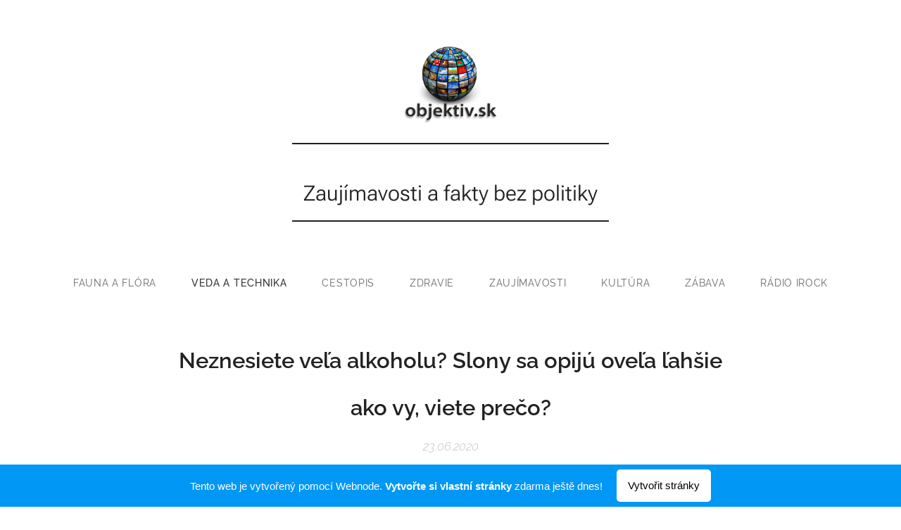

--- FILE ---
content_type: text/html; charset=UTF-8
request_url: https://objektiv47.webnode.cz/l/neznesiete-vela-alkoholu-slony-sa-opiju-ovela-lahsie-ako-vy-viete-preco/
body_size: 20097
content:
<!DOCTYPE html>
<html class="no-js" prefix="og: https://ogp.me/ns#" lang="cs">
<head><link rel="preconnect" href="https://duyn491kcolsw.cloudfront.net" crossorigin><link rel="preconnect" href="https://fonts.gstatic.com" crossorigin><meta charset="utf-8"><link rel="icon" href="https://duyn491kcolsw.cloudfront.net/files/2d/2di/2div3h.svg?ph=d177c9ad83" type="image/svg+xml" sizes="any"><link rel="icon" href="https://duyn491kcolsw.cloudfront.net/files/07/07f/07fzq8.svg?ph=d177c9ad83" type="image/svg+xml" sizes="16x16"><link rel="icon" href="https://duyn491kcolsw.cloudfront.net/files/1j/1j3/1j3767.ico?ph=d177c9ad83"><link rel="apple-touch-icon" href="https://duyn491kcolsw.cloudfront.net/files/1j/1j3/1j3767.ico?ph=d177c9ad83"><link rel="icon" href="https://duyn491kcolsw.cloudfront.net/files/1j/1j3/1j3767.ico?ph=d177c9ad83">
    <meta http-equiv="X-UA-Compatible" content="IE=edge">
    <title>Neznesiete veľa alkoholu? Slony sa opijú oveľa ľahšie ako vy, viete prečo? :: objektiv</title>
    <meta name="viewport" content="width=device-width,initial-scale=1">
    <meta name="msapplication-tap-highlight" content="no">
    
    <link href="https://duyn491kcolsw.cloudfront.net/files/0r/0rk/0rklmm.css?ph=d177c9ad83" media="print" rel="stylesheet">
    <link href="https://duyn491kcolsw.cloudfront.net/files/2e/2e5/2e5qgh.css?ph=d177c9ad83" media="screen and (min-width:100000em)" rel="stylesheet" data-type="cq" disabled>
    <link rel="stylesheet" href="https://duyn491kcolsw.cloudfront.net/files/41/41k/41kc5i.css?ph=d177c9ad83"><link rel="stylesheet" href="https://duyn491kcolsw.cloudfront.net/files/3b/3b2/3b2e8e.css?ph=d177c9ad83" media="screen and (min-width:37.5em)"><link rel="stylesheet" href="https://duyn491kcolsw.cloudfront.net/files/2m/2m4/2m4vjv.css?ph=d177c9ad83" data-wnd_color_scheme_file=""><link rel="stylesheet" href="https://duyn491kcolsw.cloudfront.net/files/23/23c/23cqa3.css?ph=d177c9ad83" data-wnd_color_scheme_desktop_file="" media="screen and (min-width:37.5em)" disabled=""><link rel="stylesheet" href="https://duyn491kcolsw.cloudfront.net/files/1j/1jo/1jorv9.css?ph=d177c9ad83" data-wnd_additive_color_file=""><link rel="stylesheet" href="https://duyn491kcolsw.cloudfront.net/files/1b/1b1/1b1pns.css?ph=d177c9ad83" data-wnd_typography_file=""><link rel="stylesheet" href="https://duyn491kcolsw.cloudfront.net/files/3z/3zn/3zn0c1.css?ph=d177c9ad83" data-wnd_typography_desktop_file="" media="screen and (min-width:37.5em)" disabled=""><script>(()=>{let e=!1;const t=()=>{if(!e&&window.innerWidth>=600){for(let e=0,t=document.querySelectorAll('head > link[href*="css"][media="screen and (min-width:37.5em)"]');e<t.length;e++)t[e].removeAttribute("disabled");e=!0}};t(),window.addEventListener("resize",t),"container"in document.documentElement.style||fetch(document.querySelector('head > link[data-type="cq"]').getAttribute("href")).then((e=>{e.text().then((e=>{const t=document.createElement("style");document.head.appendChild(t),t.appendChild(document.createTextNode(e)),import("https://duyn491kcolsw.cloudfront.net/client/js.polyfill/container-query-polyfill.modern.js").then((()=>{let e=setInterval((function(){document.body&&(document.body.classList.add("cq-polyfill-loaded"),clearInterval(e))}),100)}))}))}))})()</script>
<link rel="preload stylesheet" href="https://duyn491kcolsw.cloudfront.net/files/2m/2m8/2m8msc.css?ph=d177c9ad83" as="style"><meta name="description" content="Možno ste už niekedy počuli slovné spojenie &quot;som opitý ako slon&quot;, a ak nie, možno sa tak v krátkej dobe stane. Zdá sa totiž, že je v tomto porekadle viac pravdy ako by sa mohlo na prvý pohľad zdať. Podľa najnovších štúdií sa niektoré zvieratá dokážu opiť oveľa ľahšie ako človek. Ako je vôbec možné, že by aj iné cicavce mohli mať k sklon k opitosti?..."><meta name="keywords" content=""><meta name="generator" content="Webnode 2"><meta name="apple-mobile-web-app-capable" content="no"><meta name="apple-mobile-web-app-status-bar-style" content="black"><meta name="format-detection" content="telephone=no">



<meta property="og:url" content="https://objektiv47.webnode.cz/l/neznesiete-vela-alkoholu-slony-sa-opiju-ovela-lahsie-ako-vy-viete-preco/"><meta property="og:title" content="Neznesiete veľa alkoholu? Slony sa opijú oveľa ľahšie ako vy, viete prečo? :: objektiv"><meta property="og:type" content="article"><meta property="og:description" content="Možno ste už niekedy počuli slovné spojenie &quot;som opitý ako slon&quot;, a ak nie, možno sa tak v krátkej dobe stane. Zdá sa totiž, že je v tomto porekadle viac pravdy ako by sa mohlo na prvý pohľad zdať. Podľa najnovších štúdií sa niektoré zvieratá dokážu opiť oveľa ľahšie ako človek. Ako je vôbec možné, že by aj iné cicavce mohli mať k sklon k opitosti?..."><meta property="og:site_name" content="objektiv"><meta property="og:image" content="https://d177c9ad83.cbaul-cdnwnd.com/452b36b5c2c500451d1f31c3e93aad8c/200000042-b0d3fb0d42/700/slon.jpg?ph=d177c9ad83"><meta property="og:article:published_time" content="2020-06-23T00:00:00+0200"><meta property="fb:app_id" content="225951590755638"><meta name="robots" content="index,follow"><link rel="canonical" href="https://objektiv47.webnode.cz/l/neznesiete-vela-alkoholu-slony-sa-opiju-ovela-lahsie-ako-vy-viete-preco/"><script>window.checkAndChangeSvgColor=function(c){try{var a=document.getElementById(c);if(a){c=[["border","borderColor"],["outline","outlineColor"],["color","color"]];for(var h,b,d,f=[],e=0,m=c.length;e<m;e++)if(h=window.getComputedStyle(a)[c[e][1]].replace(/\s/g,"").match(/^rgb[a]?\(([0-9]{1,3}),([0-9]{1,3}),([0-9]{1,3})/i)){b="";for(var g=1;3>=g;g++)b+=("0"+parseInt(h[g],10).toString(16)).slice(-2);"0"===b.charAt(0)&&(d=parseInt(b.substr(0,2),16),d=Math.max(16,d),b=d.toString(16)+b.slice(-4));f.push(c[e][0]+"="+b)}if(f.length){var k=a.getAttribute("data-src"),l=k+(0>k.indexOf("?")?"?":"&")+f.join("&");a.src!=l&&(a.src=l,a.outerHTML=a.outerHTML)}}}catch(n){}};</script><script>
		window._gtmDataLayer = window._gtmDataLayer || [];
		(function(w,d,s,l,i){w[l]=w[l]||[];w[l].push({'gtm.start':new Date().getTime(),event:'gtm.js'});
		var f=d.getElementsByTagName(s)[0],j=d.createElement(s),dl=l!='dataLayer'?'&l='+l:'';
		j.async=true;j.src='https://www.googletagmanager.com/gtm.js?id='+i+dl;f.parentNode.insertBefore(j,f);})
		(window,document,'script','_gtmDataLayer','GTM-542MMSL');</script></head>
<body class="l wt-blogpost l-default l-d-none b-btn-fr b-btn-s-m b-btn-dn b-btn-bw-1 img-d-n img-t-u img-h-n line-solid b-e-ds lbox-d c-s-l  wnd-free-bar-fixed  wnd-fe"><noscript>
				<iframe
				 src="https://www.googletagmanager.com/ns.html?id=GTM-542MMSL"
				 height="0"
				 width="0"
				 style="display:none;visibility:hidden"
				 >
				 </iframe>
			</noscript>

<div class="wnd-page l-page cs-gray-3 ac-none t-t-fs-m t-t-fw-l t-t-sp-n t-t-d-n t-s-fs-l t-s-fw-l t-s-sp-n t-s-d-n t-p-fs-l t-p-fw-l t-p-sp-n t-h-fs-l t-h-fw-l t-h-sp-n t-bq-fs-m t-bq-fw-l t-bq-sp-n t-bq-d-l t-btn-fw-l t-nav-fw-l t-pd-fw-l t-nav-tt-u">
    <div class="l-w t cf t-01">
        <div class="l-bg cf">
            <div class="s-bg-l">
                
                
            </div>
        </div>
        <header class="l-h cf">
            <div class="sw cf">
	<div class="sw-c cf"><section data-space="true" class="s s-hn s-hn-centered wnd-mt-classic logo-center logo-center sc-w   wnd-w-wider  menu-spaces">
	<div class="s-w">
		<div class="s-o">

			<div class="s-bg">
                <div class="s-bg-l">
                    
                    
                </div>
			</div>
			<div class="h-w">

				<div class="n-l">
					<div class="n-l-i slogan-container">
						<div class="s-c">
							<div class="b b-l logo logo-borders logo-nb roboto wnd-logo-with-text wnd-iar-1-1 logo-75 b-ls-l" id="wnd_LogoBlock_584596" data-wnd_mvc_type="wnd.fe.LogoBlock">
	<div class="b-l-c logo-content">
		<a class="b-l-link logo-link" href="/home/">

			<div class="b-l-image logo-image">
				<div class="b-l-image-w logo-image-cell">
                    <picture><source type="image/webp" srcset="https://d177c9ad83.cbaul-cdnwnd.com/452b36b5c2c500451d1f31c3e93aad8c/200000109-3e4f73e4fe/450/Logo%20objektiv.webp?ph=d177c9ad83 450w, https://d177c9ad83.cbaul-cdnwnd.com/452b36b5c2c500451d1f31c3e93aad8c/200000109-3e4f73e4fe/700/Logo%20objektiv.webp?ph=d177c9ad83 700w, https://d177c9ad83.cbaul-cdnwnd.com/452b36b5c2c500451d1f31c3e93aad8c/200000109-3e4f73e4fe/Logo%20objektiv.webp?ph=d177c9ad83 1920w" sizes="(min-width: 600px) 450px, (min-width: 480px) calc(100vw * 0.5), 100vw" ><img src="https://d177c9ad83.cbaul-cdnwnd.com/452b36b5c2c500451d1f31c3e93aad8c/200000000-750f5750f8/Logo%20objektiv.jpg?ph=d177c9ad83" alt="" width="1920" height="1648" class="wnd-logo-img" ></picture>
				</div>
			</div>

			

			<div class="b-l-br logo-br"></div>

			<div class="b-l-text logo-text-wrapper">
				<div class="b-l-text-w logo-text">
					<span class="b-l-text-c logo-text-cell"><font class="wnd-font-size-40">Zaujímavosti a fakty bez politiky</font> </span>
				</div>
			</div>

		</a>
	</div>
</div>
						</div>
					</div>

					<div class="n-l-w h-f wnd-fixed">
						<div class="s-c">
							<div class="n-l-w-i menu-nav">

	                            <div id="menu-slider">
	                                <div id="menu-block">
	                                    <nav id="menu"><div class="menu-font menu-wrapper">
	<a href="#" class="menu-close" rel="nofollow" title="Close Menu"></a>
	<ul role="menubar" aria-label="Menu" class="level-1">
		<li role="none">
			<a class="menu-item" role="menuitem" href="/faunaaflora/"><span class="menu-item-text">Fauna a flóra</span></a>
			
		</li><li role="none" class="wnd-active-path">
			<a class="menu-item" role="menuitem" href="/vedaatechnika/"><span class="menu-item-text">Veda a technika</span></a>
			
		</li><li role="none">
			<a class="menu-item" role="menuitem" href="/cestopis/"><span class="menu-item-text">Cestopis</span></a>
			
		</li><li role="none">
			<a class="menu-item" role="menuitem" href="/zdravie/"><span class="menu-item-text">Zdravie</span></a>
			
		</li><li role="none">
			<a class="menu-item" role="menuitem" href="/zaujimavosti/"><span class="menu-item-text">Zaujímavosti</span></a>
			
		</li><li role="none">
			<a class="menu-item" role="menuitem" href="/kultura/"><span class="menu-item-text">Kultúra</span></a>
			
		</li><li role="none">
			<a class="menu-item" role="menuitem" href="/zabava/"><span class="menu-item-text">Zábava</span></a>
			
		</li><li role="none">
			<a class="menu-item" role="menuitem" href="/radio-pogo-rock/"><span class="menu-item-text">Rádio iRock</span></a>
			
		</li>
	</ul>
	<span class="more-text">Více</span>
</div></nav>
	                                </div>
	                            </div>

								<div class="cart-and-mobile">
									
									

									<div id="menu-mobile">
										<a href="#" id="menu-submit"><span></span>Menu</a>
									</div>
								</div>

							</div>
						</div>
					</div>

				</div>
			</div>
		</div>
	</div>
</section></div>
</div>
        </header>
        <main class="l-m cf">
            <div class="sw cf">
	<div class="sw-c cf"><section data-space="true" class="s s-hm s-hm-bdh s-bdh cf sc-w   wnd-w-wider wnd-s-normal wnd-h-auto wnd-nh-m wnd-p-cc hn-centered">
    <div class="s-w cf">
	    <div class="s-o cf">
	        <div class="s-bg cf">
                <div class="s-bg-l">
                    
                    
                </div>
	        </div>
	        <div class="h-c s-c cf">
		        <div class="s-bdh-c b b-s-l b-s-r b-cs cf">
			        <div class="s-bdh-w">
			            <h1 class="s-bdh-t"><div class="ld">
	<span class="ld-c"><strong><font class="wnd-font-size-60">Neznesiete veľa alkoholu? Slony sa opijú oveľa ľahšie ako vy, viete prečo?</font></strong> </span>
</div></h1>
			            <span class="s-bdh-d"><div class="ld">
	<span class="ld-c">23.06.2020</span>
</div></span>
			        </div>
		        </div>
	        </div>
	    </div>
    </div>
</section><section class="s s-basic cf sc-w   wnd-w-wider wnd-s-normal wnd-h-auto" data-wnd_brightness="0" data-wnd_last_section>
	<div class="s-w cf">
		<div class="s-o s-fs cf">
			<div class="s-bg cf">
				<div class="s-bg-l">
                    
					
				</div>
			</div>
			<div class="s-c s-fs cf">
				<div class="ez cf wnd-no-cols">
	<div class="ez-c"><div class="b-img b-img-default b b-s cf wnd-orientation-portrait wnd-type-image img-s-n" style="margin-left:34.23%;margin-right:34.23%;" id="wnd_ImageBlock_51606">
	<div class="b-img-w">
		<div class="b-img-c" style="padding-bottom:128%;text-align:center;">
            <picture><source type="image/webp" srcset="https://d177c9ad83.cbaul-cdnwnd.com/452b36b5c2c500451d1f31c3e93aad8c/200000084-5f6ce5f6d1/450/slon.webp?ph=d177c9ad83 352w, https://d177c9ad83.cbaul-cdnwnd.com/452b36b5c2c500451d1f31c3e93aad8c/200000084-5f6ce5f6d1/700/slon.webp?ph=d177c9ad83 547w, https://d177c9ad83.cbaul-cdnwnd.com/452b36b5c2c500451d1f31c3e93aad8c/200000084-5f6ce5f6d1/slon.webp?ph=d177c9ad83 1500w" sizes="100vw" ><img id="wnd_ImageBlock_51606_img" src="https://d177c9ad83.cbaul-cdnwnd.com/452b36b5c2c500451d1f31c3e93aad8c/200000042-b0d3fb0d42/slon.jpg?ph=d177c9ad83" alt="" width="1500" height="1920" loading="lazy" style="top:0%;left:0%;width:100%;height:100%;position:absolute;" ></picture>
			</div>
		
	</div>
</div><div class="b b-text cf">
	<div class="b-c b-text-c b-s b-s-t60 b-s-b60 b-cs cf"><p id="wnd_TextBlock_803713_inner_0" data-wnd_is_separable="1" data-wnd_separable_index="0" data-wnd_separable_id="wnd_TextBlock_803713"><font class="wsw-02">Možno
ste už niekedy počuli slovné spojenie "som opitý ako slon", a ak nie,
možno sa tak v krátkej dobe stane. Zdá sa totiž, že je v tomto
porekadle viac pravdy ako by sa mohlo na prvý pohľad zdať. Podľa najnovších
štúdií sa niektoré zvieratá dokážu opiť oveľa ľahšie ako človek. Ako je vôbec
možné, že by aj iné cicavce mohli mať k sklon k opitosti?</font></p><font class="wsw-02">
</font><font class="wsw-02">
</font><font class="wsw-02">
</font><font class="wsw-02">
</font><font class="wsw-02">
</font><font class="wsw-02">
</font><font class="wsw-02">
</font>
</div>
</div><div class="b b-text cf">
	<div class="b-c b-text-c b-s b-s-t60 b-s-b60 b-cs cf"><p id="wnd_TextBlock_803713_inner_1" data-wnd_is_separable="1" data-wnd_separable_index="1" data-wnd_separable_id="wnd_TextBlock_803713"><font class="wsw-02">Rôzne
historky o slonoch opitých z prezretého ovocia datujú svoj pôvod už
na začiatku 19. storočia. O ich pravdivosti sa však značne pochybovalo
a skôr sa prirovnávali k poverám ako k faktom, ktoré by mohli
byť možné podložené vedecky. </font></p><font class="wsw-02">
</font><p id="wnd_TextBlock_803713_inner_2" data-wnd_is_separable="1" data-wnd_separable_index="2" data-wnd_separable_id="wnd_TextBlock_803713"><font class="wsw-02">K
téme opitých slonov alebo iných zvierat sa opätovne vracali rôzni vedci. Jedni
teóriu podporovali a snažili sa ju dokázať, iní ju zasa vyhlasovali za
obyčajný "mýtus".  </font></p><font class="wsw-02">
</font><p id="wnd_TextBlock_803713_inner_3" data-wnd_is_separable="1" data-wnd_separable_index="3" data-wnd_separable_id="wnd_TextBlock_803713"><font class="wsw-02">Podľa
najnovších výskumov by odpoveď na túto otázku mala byť ukrytá v genetike. Podľa
všetkého by totiž gén pôsobiaci ako odbúravač alkoholu nemal byť
u všetkých cicavcov vyvinutý rovnako dobre. </font></p><font class="wsw-02">
</font><p id="wnd_TextBlock_803713_inner_4" data-wnd_is_separable="1" data-wnd_separable_index="4" data-wnd_separable_id="wnd_TextBlock_803713"><font class="wsw-02">Telo
zvieraťa, ktoré trpí poruchou génu ADH7, má problém rozkladať etanol, tvrdí
molekulárna antropologička Mareike Janiak a jej kolegovia z univerzity
v Calgary v Kanade vo spoločnej štúdii nazvanej Genetický
dôkaz rozšírenej variácie metabolizmu etanolu u cicavcov: preverovanie "mýtu"
prirodzenej intoxikácie. 29. apríla 2020 v spomínanej štúdii
uverejnili, že hoci neprešli všetky gény potrebné na odbúravanie etanolu, aj
tak sa domnievajú, že práve zlyhanie ADH7 by mohlo zapríčiňovať hromadenie
etanolu v krvnom obehu týchto zvierat a teda mohlo by byť pôvodcom
ich náchylnosti k opitosti.</font></p><font class="wsw-02">
</font><p id="wnd_TextBlock_803713_inner_5" data-wnd_is_separable="1" data-wnd_separable_index="5" data-wnd_separable_id="wnd_TextBlock_803713"><font class="wsw-02"><strong>Ktoré
zvieratá sa ešte ľahko opijú? </strong></font></p><font class="wsw-02">
</font><p id="wnd_TextBlock_803713_inner_6" data-wnd_is_separable="1" data-wnd_separable_index="6" data-wnd_separable_id="wnd_TextBlock_803713"><font class="wsw-02">Tento
jav môžete badať u viacerých cicavcov, nie len u slona. Poruchu génu
zaznamenali aj u morských prasiatok, narvalov, mäsožravých veľrýb,
nosorožcov, bobrov a dokonca dobytka.</font></p><font class="wsw-02">
</font><p id="wnd_TextBlock_803713_inner_7" data-wnd_is_separable="1" data-wnd_separable_index="7" data-wnd_separable_id="wnd_TextBlock_803713"><font class="wsw-02">Človek
na rozdiel od zvierat s poruchou ADH7 má pri odbúravaní etanolu asi 40x
vyššiu schopnosť sa etanolu zbaviť ako bežné cicavce. </font></p>
</div>
</div></div>
</div>
			</div>
		</div>
	</div>
</section></div>
</div>
<div class="s-bdf b-s b-s-t200 b-cs " data-wnd_social_buttons="true">
	<div class="s-bdf-share b-s-b200"><div id="fb-root"></div><script src="https://connect.facebook.net/cs_CZ/sdk.js#xfbml=1&amp;version=v5.0&amp;appId=225951590755638&amp;autoLogAppEvents=1" async defer crossorigin="anonymous"></script><div style="margin-right: 20px" class="fb-share-button" data-href="https://objektiv47.webnode.cz/l/neznesiete-vela-alkoholu-slony-sa-opiju-ovela-lahsie-ako-vy-viete-preco/" data-layout="button" data-size="large"><a class="fb-xfbml-parse-ignore" target="_blank" href="https://www.facebook.com/sharer/sharer.php?u=https%3A%2F%2Fobjektiv47.webnode.cz%2Fl%2Fneznesiete-vela-alkoholu-slony-sa-opiju-ovela-lahsie-ako-vy-viete-preco%2F&amp;src=sdkpreparse" rel="nofollow">Share</a></div><a href="https://twitter.com/share" rel="nofollow" class="twitter-share-button" data-via="webnode" data-size="large">Tweet</a><script>window.twttr=function(t,e,r){var n,i=t.getElementsByTagName(e)[0],w=window.twttr||{};return t.getElementById(r)?w:((n=t.createElement(e)).id=r,n.src="https://platform.twitter.com/widgets.js",i.parentNode.insertBefore(n,i),w._e=[],w.ready=function(t){w._e.push(t)},w)}(document,"script","twitter-wjs");</script></div>
	<div class="s-bdf-comments"><div id="wnd-fb-comments" class="fb-comments" data-href="https://objektiv47.webnode.cz/l/neznesiete-vela-alkoholu-slony-sa-opiju-ovela-lahsie-ako-vy-viete-preco/" data-numposts="5" data-colorscheme="light"></div></div>
	<div class="s-bdf-html"></div>
</div>

        </main>
        <footer class="l-f cf">
            <div class="sw cf">
	<div class="sw-c cf"><section data-wn-border-element="s-f-border" class="s s-f s-f-basic s-f-simple sc-w   wnd-w-wider wnd-s-higher">
	<div class="s-w">
		<div class="s-o">
			<div class="s-bg">
                <div class="s-bg-l">
                    
                    
                </div>
			</div>
			<div class="s-c s-f-l-w s-f-border">
				<div class="s-f-l b-s b-s-t0 b-s-b0">
					<div class="s-f-l-c s-f-l-c-first">
						<div class="s-f-cr"><span class="it b link">
	<span class="it-c">© 2020 Objektívne našim svetom..&nbsp;Všetky práva vyhradené.</span>
</span></div>
						<div class="s-f-sf">
                            <span class="sf b">
<span class="sf-content sf-c link">Vytvořeno službou <a href="https://www.webnode.cz?utm_source=text&utm_medium=footer&utm_campaign=free4&utm_content=wnd2" rel="nofollow noopener" target="_blank">Webnode</a></span>
</span>
                            
                            
                            
                            
                        </div>
					</div>
					<div class="s-f-l-c s-f-l-c-last">
						<div class="s-f-lang lang-select cf">
	
</div>
					</div>
                    <div class="s-f-l-c s-f-l-c-currency">
                        <div class="s-f-ccy ccy-select cf">
	
</div>
                    </div>
				</div>
			</div>
		</div>
	</div>
</section></div>
</div>
        </footer>
    </div>
    <div class="wnd-free-stripe cf">
    <a class="wnd-free-stripe-link" target="_blank" href="https://www.webnode.com/cs/?utm_source=text&amp;utm_medium=footer&amp;utm_content=wnd2_blue_bottom_button&amp;utm_campaign=signature" rel="noopener nofollow">
        <span class="wnd-free-stripe-text-mobile">Vytvořte si webové stránky zdarma!</span>
        <span class="wnd-free-stripe-text">Tento web je vytvořený pomocí Webnode. <strong>Vytvořte si vlastní stránky</strong> zdarma ještě dnes!</span>
        <span class="wnd-free-stripe-button">Vytvořit stránky</span>
    </a>
</div>
</div>


<script src="https://duyn491kcolsw.cloudfront.net/files/3e/3em/3eml8v.js?ph=d177c9ad83" crossorigin="anonymous" type="module"></script><script>document.querySelector(".wnd-fe")&&[...document.querySelectorAll(".c")].forEach((e=>{const t=e.querySelector(".b-text:only-child");t&&""===t.querySelector(".b-text-c").innerText&&e.classList.add("column-empty")}))</script>


<script src="https://duyn491kcolsw.cloudfront.net/client.fe/js.compiled/lang.cz.2086.js?ph=d177c9ad83" crossorigin="anonymous"></script><script src="https://duyn491kcolsw.cloudfront.net/client.fe/js.compiled/compiled.multi.2-2193.js?ph=d177c9ad83" crossorigin="anonymous"></script><script>var wnd = wnd || {};wnd.$data = {"image_content_items":{"wnd_ThumbnailBlock_698124":{"id":"wnd_ThumbnailBlock_698124","type":"wnd.pc.ThumbnailBlock"},"wnd_Section_default_749153":{"id":"wnd_Section_default_749153","type":"wnd.pc.Section"},"wnd_ImageBlock_51606":{"id":"wnd_ImageBlock_51606","type":"wnd.pc.ImageBlock"},"wnd_LogoBlock_584596":{"id":"wnd_LogoBlock_584596","type":"wnd.pc.LogoBlock"},"wnd_FooterSection_footer_405121":{"id":"wnd_FooterSection_footer_405121","type":"wnd.pc.FooterSection"}},"svg_content_items":{"wnd_ImageBlock_51606":{"id":"wnd_ImageBlock_51606","type":"wnd.pc.ImageBlock"},"wnd_LogoBlock_584596":{"id":"wnd_LogoBlock_584596","type":"wnd.pc.LogoBlock"}},"content_items":[],"eshopSettings":{"ESHOP_SETTINGS_DISPLAY_PRICE_WITHOUT_VAT":false,"ESHOP_SETTINGS_DISPLAY_ADDITIONAL_VAT":false,"ESHOP_SETTINGS_DISPLAY_SHIPPING_COST":false},"project_info":{"isMultilanguage":false,"isMulticurrency":false,"eshop_tax_enabled":"1","country_code":"","contact_state":"","eshop_tax_type":"VAT","eshop_discounts":false,"graphQLURL":"https:\/\/objektiv47.webnode.cz\/servers\/graphql\/","iubendaSettings":{"cookieBarCode":"","cookiePolicyCode":"","privacyPolicyCode":"","termsAndConditionsCode":""}}};</script><script>wnd.$system = {"fileSystemType":"aws_s3","localFilesPath":"https:\/\/objektiv47.webnode.cz\/_files\/","awsS3FilesPath":"https:\/\/d177c9ad83.cbaul-cdnwnd.com\/452b36b5c2c500451d1f31c3e93aad8c\/","staticFiles":"https:\/\/duyn491kcolsw.cloudfront.net\/files","isCms":false,"staticCDNServers":["https:\/\/duyn491kcolsw.cloudfront.net\/"],"fileUploadAllowExtension":["jpg","jpeg","jfif","png","gif","bmp","ico","svg","webp","tiff","pdf","doc","docx","ppt","pptx","pps","ppsx","odt","xls","xlsx","txt","rtf","mp3","wma","wav","ogg","amr","flac","m4a","3gp","avi","wmv","mov","mpg","mkv","mp4","mpeg","m4v","swf","gpx","stl","csv","xml","txt","dxf","dwg","iges","igs","step","stp"],"maxUserFormFileLimit":4194304,"frontendLanguage":"cz","backendLanguage":"sk","frontendLanguageId":1,"page":{"id":50000001,"identifier":"l","template":{"id":200000042,"styles":{"typography":"t-01_new","scheme":"cs-gray-3","additiveColor":"ac-none","acHeadings":false,"acSubheadings":false,"acIcons":false,"acOthers":false,"imageStyle":"img-d-n","imageHover":"img-h-n","imageTitle":"img-t-u","buttonStyle":"b-btn-fr","buttonSize":"b-btn-s-m","buttonDecoration":"b-btn-dn","buttonBorders":"b-btn-bw-1","lineStyle":"line-solid","lightboxStyle":"lbox-d","background":{"default":null},"backgroundSettings":{"default":""},"eshopGridItemStyle":"b-e-ds","eshopGridItemAlign":"b-e-c","columnSpaces":"c-s-l","layoutType":"l-default","layoutDecoration":"l-d-none","formStyle":"default","menuType":"","menuStyle":"menu-spaces","sectionWidth":"wnd-w-wider","sectionSpace":"wnd-s-normal","typoTitleSizes":"t-t-fs-m","typoTitleWeights":"t-t-fw-l","typoTitleSpacings":"t-t-sp-n","typoTitleDecorations":"t-t-d-n","typoHeadingSizes":"t-h-fs-l","typoHeadingWeights":"t-h-fw-l","typoHeadingSpacings":"t-h-sp-n","typoSubtitleSizes":"t-s-fs-l","typoSubtitleWeights":"t-s-fw-l","typoSubtitleSpacings":"t-s-sp-n","typoSubtitleDecorations":"t-s-d-n","typoParagraphSizes":"t-p-fs-l","typoParagraphWeights":"t-p-fw-l","typoParagraphSpacings":"t-p-sp-n","typoBlockquoteSizes":"t-bq-fs-m","typoBlockquoteWeights":"t-bq-fw-l","typoBlockquoteSpacings":"t-bq-sp-n","typoBlockquoteDecorations":"t-bq-d-l","buttonWeight":"t-btn-fw-l","menuWeight":"t-nav-fw-l","productWeight":"t-pd-fw-l","menuTextTransform":"t-nav-tt-u"}},"layout":"blog_detail","name":"\u003Cstrong\u003E\u003Cfont class=\u0022wnd-font-size-60\u0022\u003ENeznesiete ve\u013ea alkoholu? Slony sa opij\u00fa ove\u013ea \u013eah\u0161ie ako vy, viete pre\u010do?\u003C\/font\u003E\u003C\/strong\u003E ","html_title":null,"language":"cz","langId":1,"isHomepage":false,"meta_description":null,"meta_keywords":null,"header_code":null,"footer_code":null,"styles":null,"countFormsEntries":[]},"listingsPrefix":"\/l\/","productPrefix":"\/p\/","cartPrefix":"\/cart\/","checkoutPrefix":"\/checkout\/","searchPrefix":"\/search\/","isCheckout":false,"isEshop":false,"hasBlog":true,"isProductDetail":false,"isListingDetail":true,"listing_page":{"id":200000001,"template_id":50000000,"link":"\/vedaatechnika\/","identifier":"neznesiete-vela-alkoholu-slony-sa-opiju-ovela-lahsie-ako-vy-viete-preco"},"hasEshopAnalytics":false,"gTagId":null,"gAdsId":null,"format":{"be":{"DATE_TIME":{"mask":"%d.%m.%Y %H:%M","regexp":"^(((0?[1-9]|[1,2][0-9]|3[0,1])\\.(0?[1-9]|1[0-2])\\.[0-9]{1,4})(( [0-1][0-9]| 2[0-3]):[0-5][0-9])?|(([0-9]{4}(0[1-9]|1[0-2])(0[1-9]|[1,2][0-9]|3[0,1])(0[0-9]|1[0-9]|2[0-3])[0-5][0-9][0-5][0-9])))?$"},"DATE":{"mask":"%d.%m.%Y","regexp":"^((0?[1-9]|[1,2][0-9]|3[0,1])\\.(0?[1-9]|1[0-2])\\.[0-9]{1,4})$"},"CURRENCY":{"mask":{"point":",","thousands":" ","decimals":2,"mask":"%s","zerofill":true}}},"fe":{"DATE_TIME":{"mask":"%d.%m.%Y %H:%M","regexp":"^(((0?[1-9]|[1,2][0-9]|3[0,1])\\.(0?[1-9]|1[0-2])\\.[0-9]{1,4})(( [0-1][0-9]| 2[0-3]):[0-5][0-9])?|(([0-9]{4}(0[1-9]|1[0-2])(0[1-9]|[1,2][0-9]|3[0,1])(0[0-9]|1[0-9]|2[0-3])[0-5][0-9][0-5][0-9])))?$"},"DATE":{"mask":"%d.%m.%Y","regexp":"^((0?[1-9]|[1,2][0-9]|3[0,1])\\.(0?[1-9]|1[0-2])\\.[0-9]{1,4})$"},"CURRENCY":{"mask":{"point":",","thousands":" ","decimals":2,"mask":"%s","zerofill":true,"ignoredZerofill":true}}}},"e_product":null,"listing_item":{"id":200000151,"name":"\u003Cstrong\u003E\u003Cfont class=\u0022wnd-font-size-60\u0022\u003ENeznesiete ve\u013ea alkoholu? Slony sa opij\u00fa ove\u013ea \u013eah\u0161ie ako vy, viete pre\u010do?\u003C\/font\u003E\u003C\/strong\u003E ","identifier":"neznesiete-vela-alkoholu-slony-sa-opiju-ovela-lahsie-ako-vy-viete-preco","date":"20200623000000","meta_description":null,"meta_keywords":null,"html_title":null,"styles":null,"content_items":{"wnd_PerexBlock_920527":{"type":"wnd.pc.PerexBlock","id":"wnd_PerexBlock_920527","context":"page","text":"\u003Cp\u003E\u003Cfont class=\u0022wsw-02\u0022\u003EMo\u017eno ste u\u017e niekedy po\u010duli slovn\u00e9 spojenie \u0022som opit\u00fd ako slon\u0022, a ak nie, mo\u017eno sa tak v kr\u00e1tkej dobe stane. Zd\u00e1 sa toti\u017e, \u017ee je v tomto porekadle viac pravdy ako by sa mohlo na prv\u00fd poh\u013ead zda\u0165. Pod\u013ea najnov\u0161\u00edch \u0161t\u00fadi\u00ed sa niektor\u00e9 zvierat\u00e1 dok\u00e1\u017eu opi\u0165 ove\u013ea \u013eah\u0161ie ako \u010dlovek. Ako je v\u00f4bec mo\u017en\u00e9, \u017ee by aj in\u00e9 cicavce mohli ma\u0165 k sklon k opitosti?...\u003C\/font\u003E\u003C\/p\u003E"},"wnd_ThumbnailBlock_698124":{"type":"wnd.pc.ThumbnailBlock","id":"wnd_ThumbnailBlock_698124","context":"page","style":{"background":{"default":{"default":"wnd-background-image"}},"backgroundSettings":{"default":{"default":{"id":200000042,"src":"200000042-b0d3fb0d42\/slon.jpg","dataType":"filesystem_files","width":1500,"height":1920,"mediaType":"myImages","mime":"","alternatives":{"image\/webp":{"id":200000084,"src":"200000084-5f6ce5f6d1\/slon.webp","dataType":"filesystem_files","width":"1500","height":"1920","mime":"image\/webp"}}}}}},"refs":{"filesystem_files":[{"filesystem_files.id":200000042}]}},"wnd_SectionWrapper_845331":{"type":"wnd.pc.SectionWrapper","id":"wnd_SectionWrapper_845331","context":"page","content":["wnd_BlogDetailHeaderSection_blog_detail_header_924008","wnd_Section_default_749153"]},"wnd_BlogDetailHeaderSection_blog_detail_header_924008":{"type":"wnd.pc.BlogDetailHeaderSection","contentIdentifier":"blog_detail_header","id":"wnd_BlogDetailHeaderSection_blog_detail_header_924008","context":"page","content":{"default":["wnd_ListingDataBlock_300266","wnd_ListingDataBlock_447049"],"default_box":["wnd_ListingDataBlock_300266","wnd_ListingDataBlock_447049"]},"contentMap":{"wnd.pc.ListingDataBlock":{"name":"wnd_ListingDataBlock_300266","date":"wnd_ListingDataBlock_447049"}},"style":{"sectionColor":{"default":"sc-w"}},"variant":{"default":"default"}},"wnd_ListingDataBlock_300266":{"type":"wnd.pc.ListingDataBlock","id":"wnd_ListingDataBlock_300266","context":"page","refDataType":"listing_items","refDataKey":"listing_items.name","refDataId":200000119},"wnd_ListingDataBlock_447049":{"type":"wnd.pc.ListingDataBlock","id":"wnd_ListingDataBlock_447049","context":"page","refDataType":"listing_items","refDataKey":"listing_items.date","refDataId":200000119},"wnd_Section_default_749153":{"type":"wnd.pc.Section","contentIdentifier":"default","id":"wnd_Section_default_749153","context":"page","content":{"default":["wnd_EditZone_159471"],"narrow":["wnd_EditZone_159471"],"default_box":["wnd_EditZone_159471"]},"contentMap":{"wnd.pc.EditZone":{"master-01":"wnd_EditZone_159471"}},"style":{"sectionColor":{"default":"sc-w"},"sectionWidth":{"default":"wnd-w-wider"},"sectionSpace":{"default":"wnd-s-normal"},"sectionHeight":{"default":"wnd-h-auto"},"sectionPosition":{"default":"wnd-p-cc"}},"variant":{"default":"default"}},"wnd_EditZone_159471":{"type":"wnd.pc.EditZone","id":"wnd_EditZone_159471","context":"page","content":["wnd_ImageBlock_51606","wnd_TextBlock_803713","wnd_TextBlock_73971"]},"wnd_TextBlock_803713":{"type":"wnd.pc.TextBlock","id":"wnd_TextBlock_803713","context":"page","code":"\u003Cp id=\u0022wnd_TextBlock_803713_inner_0\u0022 data-wnd_is_separable=\u00221\u0022 data-wnd_separable_index=\u00220\u0022 data-wnd_separable_id=\u0022wnd_TextBlock_803713\u0022\u003E\u003Cfont class=\u0022wsw-02\u0022\u003EMo\u017eno\nste u\u017e niekedy po\u010duli slovn\u00e9 spojenie \u0022som opit\u00fd ako slon\u0022, a ak nie,\nmo\u017eno sa tak v kr\u00e1tkej dobe stane. Zd\u00e1 sa toti\u017e, \u017ee je v tomto\nporekadle viac pravdy ako by sa mohlo na prv\u00fd poh\u013ead zda\u0165. Pod\u013ea najnov\u0161\u00edch\n\u0161t\u00fadi\u00ed sa niektor\u00e9 zvierat\u00e1 dok\u00e1\u017eu opi\u0165 ove\u013ea \u013eah\u0161ie ako \u010dlovek. Ako je v\u00f4bec\nmo\u017en\u00e9, \u017ee by aj in\u00e9 cicavce mohli ma\u0165 k sklon k opitosti?\u003C\/font\u003E\u003C\/p\u003E\u003Cfont class=\u0022wsw-02\u0022\u003E\n\u003C\/font\u003E\u003Cfont class=\u0022wsw-02\u0022\u003E\n\u003C\/font\u003E\u003Cfont class=\u0022wsw-02\u0022\u003E\n\u003C\/font\u003E\u003Cfont class=\u0022wsw-02\u0022\u003E\n\u003C\/font\u003E\u003Cfont class=\u0022wsw-02\u0022\u003E\n\u003C\/font\u003E\u003Cfont class=\u0022wsw-02\u0022\u003E\n\u003C\/font\u003E\u003Cfont class=\u0022wsw-02\u0022\u003E\n\u003C\/font\u003E\n"},"wnd_ImageBlock_51606":{"id":"wnd_ImageBlock_51606","context":"page","variant":"default","description":"","link":"","style":{"paddingBottom":128,"margin":{"left":34.23,"right":34.23},"float":"","clear":"none","width":50},"shape":"img-s-n","image":{"id":200000042,"dataType":"filesystem_files","style":{"height":100,"width":100,"top":0,"left":0},"ratio":{"vertical":2,"horizontal":2},"size":{"width":1500,"height":1920},"src":"200000042-b0d3fb0d42\/slon.jpg","alternatives":{"image\/webp":{"id":200000084,"src":"200000084-5f6ce5f6d1\/slon.webp","dataType":"filesystem_files","width":"1500","height":"1920","mime":"image\/webp"}}},"type":"wnd.pc.ImageBlock","refs":{"filesystem_files":[{"filesystem_files.id":200000042}]}},"wnd_TextBlock_73971":{"id":"wnd_TextBlock_73971","context":"page","code":"\u003Cp id=\u0022wnd_TextBlock_803713_inner_1\u0022 data-wnd_is_separable=\u00221\u0022 data-wnd_separable_index=\u00221\u0022 data-wnd_separable_id=\u0022wnd_TextBlock_803713\u0022\u003E\u003Cfont class=\u0022wsw-02\u0022\u003ER\u00f4zne\nhistorky o slonoch opit\u00fdch z prezret\u00e9ho ovocia datuj\u00fa svoj p\u00f4vod u\u017e\nna za\u010diatku 19. storo\u010dia. O ich pravdivosti sa v\u0161ak zna\u010dne pochybovalo\na sk\u00f4r sa prirovn\u00e1vali k pover\u00e1m ako k faktom, ktor\u00e9 by mohli\nby\u0165 mo\u017en\u00e9 podlo\u017een\u00e9 vedecky. \u003C\/font\u003E\u003C\/p\u003E\u003Cfont class=\u0022wsw-02\u0022\u003E\n\u003C\/font\u003E\u003Cp id=\u0022wnd_TextBlock_803713_inner_2\u0022 data-wnd_is_separable=\u00221\u0022 data-wnd_separable_index=\u00222\u0022 data-wnd_separable_id=\u0022wnd_TextBlock_803713\u0022\u003E\u003Cfont class=\u0022wsw-02\u0022\u003EK\nt\u00e9me opit\u00fdch slonov alebo in\u00fdch zvierat sa op\u00e4tovne vracali r\u00f4zni vedci. Jedni\nte\u00f3riu podporovali a sna\u017eili sa ju dok\u00e1za\u0165, in\u00ed ju zasa vyhlasovali za\noby\u010dajn\u00fd \u0022m\u00fdtus\u0022.  \u003C\/font\u003E\u003C\/p\u003E\u003Cfont class=\u0022wsw-02\u0022\u003E\n\u003C\/font\u003E\u003Cp id=\u0022wnd_TextBlock_803713_inner_3\u0022 data-wnd_is_separable=\u00221\u0022 data-wnd_separable_index=\u00223\u0022 data-wnd_separable_id=\u0022wnd_TextBlock_803713\u0022\u003E\u003Cfont class=\u0022wsw-02\u0022\u003EPod\u013ea\nnajnov\u0161\u00edch v\u00fdskumov by odpove\u010f na t\u00fato ot\u00e1zku mala by\u0165 ukryt\u00e1 v genetike. Pod\u013ea\nv\u0161etk\u00e9ho by toti\u017e g\u00e9n p\u00f4sobiaci ako odb\u00farava\u010d alkoholu nemal by\u0165\nu v\u0161etk\u00fdch cicavcov vyvinut\u00fd rovnako dobre. \u003C\/font\u003E\u003C\/p\u003E\u003Cfont class=\u0022wsw-02\u0022\u003E\n\u003C\/font\u003E\u003Cp id=\u0022wnd_TextBlock_803713_inner_4\u0022 data-wnd_is_separable=\u00221\u0022 data-wnd_separable_index=\u00224\u0022 data-wnd_separable_id=\u0022wnd_TextBlock_803713\u0022\u003E\u003Cfont class=\u0022wsw-02\u0022\u003ETelo\nzviera\u0165a, ktor\u00e9 trp\u00ed poruchou g\u00e9nu ADH7, m\u00e1 probl\u00e9m rozklada\u0165 etanol, tvrd\u00ed\nmolekul\u00e1rna antropologi\u010dka Mareike Janiak a jej kolegovia z univerzity\nv Calgary v Kanade vo spolo\u010dnej \u0161t\u00fadii nazvanej Genetick\u00fd\nd\u00f4kaz roz\u0161\u00edrenej vari\u00e1cie metabolizmu etanolu u cicavcov: preverovanie \u0022m\u00fdtu\u0022\nprirodzenej intoxik\u00e1cie. 29. apr\u00edla 2020 v spom\u00ednanej \u0161t\u00fadii\nuverejnili, \u017ee hoci nepre\u0161li v\u0161etky g\u00e9ny potrebn\u00e9 na odb\u00faravanie etanolu, aj\ntak sa domnievaj\u00fa, \u017ee pr\u00e1ve zlyhanie ADH7 by mohlo zapr\u00ed\u010di\u0148ova\u0165 hromadenie\netanolu v krvnom obehu t\u00fdchto zvierat a teda mohlo by by\u0165 p\u00f4vodcom\nich n\u00e1chylnosti k opitosti.\u003C\/font\u003E\u003C\/p\u003E\u003Cfont class=\u0022wsw-02\u0022\u003E\n\u003C\/font\u003E\u003Cp id=\u0022wnd_TextBlock_803713_inner_5\u0022 data-wnd_is_separable=\u00221\u0022 data-wnd_separable_index=\u00225\u0022 data-wnd_separable_id=\u0022wnd_TextBlock_803713\u0022\u003E\u003Cfont class=\u0022wsw-02\u0022\u003E\u003Cstrong\u003EKtor\u00e9\nzvierat\u00e1 sa e\u0161te \u013eahko opij\u00fa? \u003C\/strong\u003E\u003C\/font\u003E\u003C\/p\u003E\u003Cfont class=\u0022wsw-02\u0022\u003E\n\u003C\/font\u003E\u003Cp id=\u0022wnd_TextBlock_803713_inner_6\u0022 data-wnd_is_separable=\u00221\u0022 data-wnd_separable_index=\u00226\u0022 data-wnd_separable_id=\u0022wnd_TextBlock_803713\u0022\u003E\u003Cfont class=\u0022wsw-02\u0022\u003ETento\njav m\u00f4\u017eete bada\u0165 u viacer\u00fdch cicavcov, nie len u slona. Poruchu g\u00e9nu\nzaznamenali aj u morsk\u00fdch prasiatok, narvalov, m\u00e4so\u017erav\u00fdch ve\u013er\u00fdb,\nnosoro\u017ecov, bobrov a dokonca dobytka.\u003C\/font\u003E\u003C\/p\u003E\u003Cfont class=\u0022wsw-02\u0022\u003E\n\u003C\/font\u003E\u003Cp id=\u0022wnd_TextBlock_803713_inner_7\u0022 data-wnd_is_separable=\u00221\u0022 data-wnd_separable_index=\u00227\u0022 data-wnd_separable_id=\u0022wnd_TextBlock_803713\u0022\u003E\u003Cfont class=\u0022wsw-02\u0022\u003E\u010clovek\nna rozdiel od zvierat s poruchou ADH7 m\u00e1 pri odb\u00faravan\u00ed etanolu asi 40x\nvy\u0161\u0161iu schopnos\u0165 sa etanolu zbavi\u0165 ako be\u017en\u00e9 cicavce. \u003C\/font\u003E\u003C\/p\u003E\n","type":"wnd.pc.TextBlock"}}},"feReleasedFeatures":{"dualCurrency":false,"HeurekaSatisfactionSurvey":true,"productAvailability":true},"labels":{"dualCurrency.fixedRate":"","invoicesGenerator.W2EshopInvoice.alreadyPayed":"Nepla\u0165te! - Uhrazeno","invoicesGenerator.W2EshopInvoice.amount":"Mno\u017estv\u00ed:","invoicesGenerator.W2EshopInvoice.contactInfo":"Kontaktn\u00ed informace:","invoicesGenerator.W2EshopInvoice.couponCode":"K\u00f3d kup\u00f3nu","invoicesGenerator.W2EshopInvoice.customer":"Z\u00e1kazn\u00edk:","invoicesGenerator.W2EshopInvoice.dateOfIssue":"Datum vystaven\u00ed:","invoicesGenerator.W2EshopInvoice.dateOfTaxableSupply":"Datum uskute\u010dn\u011bn\u00ed pln\u011bn\u00ed:","invoicesGenerator.W2EshopInvoice.dic":"DI\u010c:","invoicesGenerator.W2EshopInvoice.discount":"Sleva","invoicesGenerator.W2EshopInvoice.dueDate":"Datum splatnosti:","invoicesGenerator.W2EshopInvoice.email":"E-mail:","invoicesGenerator.W2EshopInvoice.filenamePrefix":"Faktura-","invoicesGenerator.W2EshopInvoice.fiscalCode":"Da\u0148ov\u00fd k\u00f3d:","invoicesGenerator.W2EshopInvoice.freeShipping":"Doprava zdarma","invoicesGenerator.W2EshopInvoice.ic":"I\u010c:","invoicesGenerator.W2EshopInvoice.invoiceNo":"Faktura \u010d\u00edslo","invoicesGenerator.W2EshopInvoice.invoiceNoTaxed":"Faktura - Da\u0148ov\u00fd doklad \u010d\u00edslo","invoicesGenerator.W2EshopInvoice.notVatPayers":"Nejsem pl\u00e1tcem DPH","invoicesGenerator.W2EshopInvoice.orderNo":"\u010c\u00edslo objedn\u00e1vky:","invoicesGenerator.W2EshopInvoice.paymentPrice":"Cena platebn\u00ed metody:","invoicesGenerator.W2EshopInvoice.pec":"PEC:","invoicesGenerator.W2EshopInvoice.phone":"Telefon:","invoicesGenerator.W2EshopInvoice.priceExTax":"Cena bez dan\u011b:","invoicesGenerator.W2EshopInvoice.priceIncludingTax":"Cena v\u010detn\u011b dan\u011b:","invoicesGenerator.W2EshopInvoice.product":"Produkt:","invoicesGenerator.W2EshopInvoice.productNr":"\u010c\u00edslo produktu:","invoicesGenerator.W2EshopInvoice.recipientCode":"K\u00f3d p\u0159\u00edjemce:","invoicesGenerator.W2EshopInvoice.shippingAddress":"Doru\u010dovac\u00ed adresa:","invoicesGenerator.W2EshopInvoice.shippingPrice":"Cena dopravy:","invoicesGenerator.W2EshopInvoice.subtotal":"Mezisou\u010det:","invoicesGenerator.W2EshopInvoice.sum":"Celkov\u00e1 cena","invoicesGenerator.W2EshopInvoice.supplier":"Dodavatel","invoicesGenerator.W2EshopInvoice.tax":"Da\u0148:","invoicesGenerator.W2EshopInvoice.total":"Celkem:","invoicesGenerator.W2EshopInvoice.web":"Web:","wnd.errorBandwidthStorage.description":"Omlouv\u00e1me se za p\u0159\u00edpadn\u00e9 komplikace. Pokud jste majitel t\u011bchto str\u00e1nek a chcete je znovu zprovoznit, p\u0159ihlaste se pros\u00edm ke sv\u00e9mu \u00fa\u010dtu.","wnd.errorBandwidthStorage.heading":"Tento web je do\u010dasn\u011b nedostupn\u00fd (nebo ve v\u00fdstavb\u011b)","wnd.es.CheckoutShippingService.correiosDeliveryWithSpecialConditions":"CEP de destino est\u00e1 sujeito a condi\u00e7\u00f5es especiais de entrega pela ECT e ser\u00e1 realizada com o acr\u00e9scimo de at\u00e9 7 (sete) dias \u00fateis ao prazo regular.","wnd.es.CheckoutShippingService.correiosWithoutHomeDelivery":"CEP de destino est\u00e1 temporariamente sem entrega domiciliar. A entrega ser\u00e1 efetuada na ag\u00eancia indicada no Aviso de Chegada que ser\u00e1 entregue no endere\u00e7o do destinat\u00e1rio","wnd.es.ProductEdit.unit.cm":"cm","wnd.es.ProductEdit.unit.floz":"fl oz","wnd.es.ProductEdit.unit.ft":"ft","wnd.es.ProductEdit.unit.ft2":"ft\u00b2","wnd.es.ProductEdit.unit.g":"g","wnd.es.ProductEdit.unit.gal":"gal","wnd.es.ProductEdit.unit.in":"in","wnd.es.ProductEdit.unit.inventoryQuantity":"ks","wnd.es.ProductEdit.unit.inventorySize":"cm","wnd.es.ProductEdit.unit.inventorySize.cm":"cm","wnd.es.ProductEdit.unit.inventorySize.inch":"in","wnd.es.ProductEdit.unit.inventoryWeight":"kg","wnd.es.ProductEdit.unit.inventoryWeight.kg":"kg","wnd.es.ProductEdit.unit.inventoryWeight.lb":"lb","wnd.es.ProductEdit.unit.l":"l","wnd.es.ProductEdit.unit.m":"m","wnd.es.ProductEdit.unit.m2":"m\u00b2","wnd.es.ProductEdit.unit.m3":"m\u00b3","wnd.es.ProductEdit.unit.mg":"mg","wnd.es.ProductEdit.unit.ml":"ml","wnd.es.ProductEdit.unit.mm":"mm","wnd.es.ProductEdit.unit.oz":"oz","wnd.es.ProductEdit.unit.pcs":"ks","wnd.es.ProductEdit.unit.pt":"pt","wnd.es.ProductEdit.unit.qt":"qt","wnd.es.ProductEdit.unit.yd":"yd","wnd.es.ProductList.inventory.outOfStock":"Vyprod\u00e1no","wnd.fe.CheckoutFi.creditCard":"Platba kartou","wnd.fe.CheckoutSelectMethodKlarnaPlaygroundItem":"{name} testovac\u00ed \u00fa\u010det","wnd.fe.CheckoutSelectMethodZasilkovnaItem.change":"Zm\u011bnit v\u00fddejn\u00ed m\u00edsto","wnd.fe.CheckoutSelectMethodZasilkovnaItem.choose":"Zvolte si v\u00fddejn\u00ed m\u00edsto","wnd.fe.CheckoutSelectMethodZasilkovnaItem.error":"Zvolte si pros\u00edm v\u00fddejn\u00ed m\u00edsto","wnd.fe.CheckoutZipField.brInvalid":"Zadejte pros\u00edm platn\u00e9 PS\u010c ve form\u00e1tu XXXXX-XXX","wnd.fe.CookieBar.message":"Tyto str\u00e1nky pou\u017e\u00edvaj\u00ed cookies k anal\u00fdze n\u00e1v\u0161t\u011bvnosti a bezpe\u010dn\u00e9mu provozov\u00e1n\u00ed str\u00e1nek. Pou\u017e\u00edv\u00e1n\u00edm str\u00e1nek vyjad\u0159ujete souhlas s na\u0161imi pravidly pro ochranu soukrom\u00ed.","wnd.fe.FeFooter.createWebsite":"Vytvo\u0159te si webov\u00e9 str\u00e1nky zdarma!","wnd.fe.FormManager.error.file.invalidExtOrCorrupted":"Tento soubor nelze nahr\u00e1t. Je bu\u010f po\u0161kozen\u00fd, nebo jeho p\u0159\u00edpona neodpov\u00edd\u00e1 form\u00e1tu souboru.","wnd.fe.FormManager.error.file.notAllowedExtension":"Soubory s p\u0159\u00edponou \u0022{EXTENSION}\u0022 nen\u00ed mo\u017en\u00e9 nahr\u00e1t.","wnd.fe.FormManager.error.file.required":"Vyberte pros\u00edm soubor pro nahr\u00e1n\u00ed.","wnd.fe.FormManager.error.file.sizeExceeded":"Maxim\u00e1ln\u00ed velikost nahr\u00e1van\u00e9ho souboru je {SIZE} MB.","wnd.fe.FormManager.error.userChangePassword":"Hesla se neshoduj\u00ed","wnd.fe.FormManager.error.userLogin.inactiveAccount":"Va\u0161e registrace je\u0161t\u011b nebyla schv\u00e1lena, nen\u00ed mo\u017en\u00e9 se p\u0159ihl\u00e1sit!","wnd.fe.FormManager.error.userLogin.invalidLogin":"Neplatn\u00e9 u\u017eivatelsk\u00e9 jm\u00e9no nebo heslo!","wnd.fe.FreeBarBlock.buttonText":"Vytvo\u0159it str\u00e1nky","wnd.fe.FreeBarBlock.longText":"Tento web je vytvo\u0159en\u00fd pomoc\u00ed Webnode. \u003Cstrong\u003EVytvo\u0159te si vlastn\u00ed str\u00e1nky\u003C\/strong\u003E zdarma je\u0161t\u011b dnes!","wnd.fe.ListingData.shortMonthName.Apr":"Dub","wnd.fe.ListingData.shortMonthName.Aug":"Srp","wnd.fe.ListingData.shortMonthName.Dec":"Pro","wnd.fe.ListingData.shortMonthName.Feb":"\u00dano","wnd.fe.ListingData.shortMonthName.Jan":"Led","wnd.fe.ListingData.shortMonthName.Jul":"\u010cvc","wnd.fe.ListingData.shortMonthName.Jun":"\u010cvn","wnd.fe.ListingData.shortMonthName.Mar":"B\u0159e","wnd.fe.ListingData.shortMonthName.May":"Kv\u011b","wnd.fe.ListingData.shortMonthName.Nov":"Lis","wnd.fe.ListingData.shortMonthName.Oct":"\u0158\u00edj","wnd.fe.ListingData.shortMonthName.Sep":"Z\u00e1\u0159","wnd.fe.ShoppingCartManager.count.between2And4":"{COUNT} polo\u017eky","wnd.fe.ShoppingCartManager.count.moreThan5":"{COUNT} polo\u017eek","wnd.fe.ShoppingCartManager.count.one":"{COUNT} polo\u017eka","wnd.fe.ShoppingCartTable.label.itemsInStock":"Pouze {COUNT} ks k dispozici skladem","wnd.fe.ShoppingCartTable.label.itemsInStock.between2And4":"Pouze {COUNT} ks k dispozici skladem","wnd.fe.ShoppingCartTable.label.itemsInStock.moreThan5":"Pouze {COUNT} ks k dispozici skladem","wnd.fe.ShoppingCartTable.label.itemsInStock.one":"Pouze {COUNT} ks k dispozici skladem","wnd.fe.ShoppingCartTable.label.outOfStock":"Vyprod\u00e1no","wnd.fe.UserBar.logOut":"Odhl\u00e1sit","wnd.pc.BlogDetailPageZone.next":"Nov\u011bj\u0161\u00ed \u010dl\u00e1nky","wnd.pc.BlogDetailPageZone.previous":"Star\u0161\u00ed \u010dl\u00e1nky","wnd.pc.ContactInfoBlock.placeholder.infoMail":"Nap\u0159. kontakt@example.com","wnd.pc.ContactInfoBlock.placeholder.infoPhone":"Nap\u0159. +420 123 456 789","wnd.pc.ContactInfoBlock.placeholder.infoText":"Nap\u0159. Otev\u0159eno denn\u011b 8:00 - 16:00","wnd.pc.CookieBar.button.advancedClose":"Zav\u0159\u00edt","wnd.pc.CookieBar.button.advancedOpen":"Otev\u0159\u00edt pokro\u010dil\u00e1 nastaven\u00ed","wnd.pc.CookieBar.button.advancedSave":"Ulo\u017eit","wnd.pc.CookieBar.link.disclosure":"Disclosure","wnd.pc.CookieBar.title.advanced":"Pokro\u010dil\u00e1 nastaven\u00ed","wnd.pc.CookieBar.title.option.functional":"Funk\u010dn\u00ed cookies","wnd.pc.CookieBar.title.option.marketing":"Marketingov\u00e9 cookies","wnd.pc.CookieBar.title.option.necessary":"Nezbytn\u00e9 kr\u00e1tkodob\u00e9 cookies","wnd.pc.CookieBar.title.option.performance":"V\u00fdkonnostn\u00ed cookies","wnd.pc.CookieBarReopenBlock.text":"Cookies","wnd.pc.FileBlock.download":"ST\u00c1HNOUT","wnd.pc.FormBlock.action.defaultMessage.text":"Formul\u00e1\u0159 byl \u00fasp\u011b\u0161n\u011b odesl\u00e1n.","wnd.pc.FormBlock.action.defaultMessage.title":"D\u011bkujeme!","wnd.pc.FormBlock.action.invisibleCaptchaInfoText":"Tato str\u00e1nka je chr\u00e1n\u011bn\u00e1 slu\u017ebou reCAPTCHA, na kterou se vztahuj\u00ed \u003Clink1\u003EZ\u00e1sady ochrany osobn\u00edch \u00fadaj\u016f\u003C\/link1\u003E a \u003Clink2\u003ESmluvn\u00ed podm\u00ednky\u003C\/link2\u003E spole\u010dnosti Google.","wnd.pc.FormBlock.action.submitBlockedDisabledBecauseSiteSecurity":"Formul\u00e1\u0159 nelze odeslat (provozovatel str\u00e1nek zablokoval va\u0161i lokalitu).","wnd.pc.FormBlock.mail.value.no":"Ne","wnd.pc.FormBlock.mail.value.yes":"Ano","wnd.pc.FreeBarBlock.longText":"wnd.pc.FreeBarBlock.longText","wnd.pc.FreeBarBlock.text":"Vytvo\u0159eno slu\u017ebou","wnd.pc.ListingDetailPageZone.next":"N\u00e1sleduj\u00edc\u00ed","wnd.pc.ListingDetailPageZone.previous":"P\u0159edchoz\u00ed","wnd.pc.ListingItemCopy.namePrefix":"Kopie z","wnd.pc.MenuBlock.closeSubmenu":"Zav\u0159\u00edt submenu","wnd.pc.MenuBlock.openSubmenu":"Otev\u0159it submenu","wnd.pc.Option.defaultText":"Dal\u0161\u00ed mo\u017enost","wnd.pc.PageCopy.namePrefix":"Kopie z","wnd.pc.PhotoGalleryBlock.placeholder.text":"Tato fotogalerie neobsahuje \u017e\u00e1dn\u00e9 obr\u00e1zky.","wnd.pc.PhotoGalleryBlock.placeholder.title":"Fotogalerie","wnd.pc.ProductAddToCartBlock.addToCart":"Do ko\u0161\u00edku","wnd.pc.ProductAvailability.in14Days":"Dostupn\u00e9 do 14 dn\u016f","wnd.pc.ProductAvailability.in3Days":"Dostupn\u00e9 do 3 dn\u016f","wnd.pc.ProductAvailability.in7Days":"Dostupn\u00e9 do 7 dn\u016f","wnd.pc.ProductAvailability.inMonth":"Dostupn\u00e9 do m\u011bs\u00edce","wnd.pc.ProductAvailability.inMoreThanMonth":"Dostupn\u00e9 za v\u00edce ne\u017e m\u011bs\u00edc","wnd.pc.ProductAvailability.inStock":"Skladem","wnd.pc.ProductGalleryBlock.placeholder.text":"V t\u00e9to galerii nejsou \u017e\u00e1dn\u00e9 produkty.","wnd.pc.ProductGalleryBlock.placeholder.title":"Galerie produktu","wnd.pc.ProductItem.button.viewDetail":"Produktov\u00e1 str\u00e1nka","wnd.pc.ProductOptionGroupBlock.notSelected":"Nem\u00e1te vybr\u00e1no","wnd.pc.ProductOutOfStockBlock.label":"Vyprod\u00e1no","wnd.pc.ProductPriceBlock.prefixText":"Cena od\u00a0","wnd.pc.ProductPriceBlock.suffixText":"","wnd.pc.ProductPriceExcludingVATBlock.USContent":"cena bez DPH","wnd.pc.ProductPriceExcludingVATBlock.content":"cena v\u010detn\u011b DPH","wnd.pc.ProductShippingInformationBlock.content":"nezahrnuje cenu dopravy","wnd.pc.ProductVATInformationBlock.content":"bez DPH {PRICE}","wnd.pc.ProductsZone.label.collections":"Kategorie","wnd.pc.ProductsZone.placeholder.noProductsInCategory":"Tato kategorie je pr\u00e1zdn\u00e1. P\u0159idejte do n\u00ed produkty, nebo zvolte jinou kategorii.","wnd.pc.ProductsZone.placeholder.text":"V e-shopu zat\u00edm nem\u00e1te \u017e\u00e1dn\u00fd produkt. Klikn\u011bte na \u0022P\u0159idat produkt\u0022.","wnd.pc.ProductsZone.placeholder.title":"Produkty","wnd.pc.ProductsZoneModel.label.allCollections":"V\u0161echny produkty","wnd.pc.SearchBlock.allListingItems":"V\u0161echny \u010dl\u00e1nky","wnd.pc.SearchBlock.allPages":"V\u0161echny str\u00e1nky","wnd.pc.SearchBlock.allProducts":"V\u0161echny produkty","wnd.pc.SearchBlock.allResults":"Zobrazit v\u0161echny v\u00fdsledky","wnd.pc.SearchBlock.iconText":"Hledat","wnd.pc.SearchBlock.inputPlaceholder":"Co hled\u00e1te?","wnd.pc.SearchBlock.matchInListingItemIdentifier":"\u010cl\u00e1nek s v\u00fdrazem \u0022{IDENTIFIER}\u0022 v URL","wnd.pc.SearchBlock.matchInPageIdentifier":"Str\u00e1nka s v\u00fdrazem \u0022{IDENTIFIER}\u0022 v URL","wnd.pc.SearchBlock.noResults":"Nic jsme nena\u0161li","wnd.pc.SearchBlock.requestError":"Chyba: Nelze zobrazit dal\u0161\u00ed v\u00fdsledky, zkuste pros\u00edm obnovit str\u00e1nku, nebo \u003Clink1\u003Eklikn\u011bte sem\u003C\/link1\u003E","wnd.pc.SearchResultsZone.emptyResult":"K tomuto hled\u00e1n\u00ed jsme nic nena\u0161li. Zkuste pros\u00edm pou\u017e\u00edt jin\u00fd v\u00fdraz.","wnd.pc.SearchResultsZone.foundProducts":"Nalezeno produkt\u016f:","wnd.pc.SearchResultsZone.listingItemsTitle":"\u010cl\u00e1nky","wnd.pc.SearchResultsZone.pagesTitle":"Str\u00e1nky","wnd.pc.SearchResultsZone.productsTitle":"Produkty","wnd.pc.SearchResultsZone.title":"V\u00fdsledky pro dotaz:","wnd.pc.SectionMsg.name.eshopCategories":"Kategorie","wnd.pc.ShoppingCartTable.label.checkout":"Objednat","wnd.pc.ShoppingCartTable.label.checkoutDisabled":"Objedn\u00e1vku nelze dokon\u010dit (nejsou dostupn\u00e9 \u017e\u00e1dn\u00e9 dopravn\u00ed nebo platebn\u00ed metody).","wnd.pc.ShoppingCartTable.label.checkoutDisabledBecauseSiteSecurity":"Objedn\u00e1vku nelze dokon\u010dit (provozovatel e-shopu zablokoval va\u0161i lokalitu).","wnd.pc.ShoppingCartTable.label.continue":"Pokra\u010dovat v n\u00e1kupu","wnd.pc.ShoppingCartTable.label.delete":"Smazat","wnd.pc.ShoppingCartTable.label.item":"Produkt","wnd.pc.ShoppingCartTable.label.price":"Cena","wnd.pc.ShoppingCartTable.label.quantity":"Mno\u017estv\u00ed","wnd.pc.ShoppingCartTable.label.sum":"Celkem","wnd.pc.ShoppingCartTable.label.totalPrice":"Celkem","wnd.pc.ShoppingCartTable.placeholder.text":"Vy to ale m\u016f\u017eete zm\u011bnit. Vyberte si z na\u0161\u00ed nab\u00eddky.","wnd.pc.ShoppingCartTable.placeholder.title":"V\u00e1\u0161 ko\u0161\u00edk je pr\u00e1zdn\u00fd.","wnd.pc.ShoppingCartTotalPriceExcludingVATBlock.label":"bez DPH","wnd.pc.ShoppingCartTotalPriceInformationBlock.label":"Nezahrnuje cenu dopravy","wnd.pc.ShoppingCartTotalPriceWithVATBlock.label":"v\u010detn\u011b DPH","wnd.pc.ShoppingCartTotalVATBlock.label":"DPH {RATE} %","wnd.pc.SystemFooterBlock.poweredByWebnode":"Vytvo\u0159eno slu\u017ebou {START_LINK}Webnode{END_LINK}","wnd.pc.UserBar.logoutText":"Odhl\u00e1sit se","wnd.pc.UserChangePasswordFormBlock.invalidRecoveryUrl":"Platnost odkazu, kter\u00fd v\u00e1m umo\u017en\u00ed zm\u011bnit heslo, ji\u017e vypr\u0161ela. Pokud chcete zaslat nov\u00fd odkaz, pokra\u010dujte pros\u00edm na str\u00e1nku {START_LINK}Zapomenut\u00e9 heslo{END_LINK}","wnd.pc.UserRecoveryFormBlock.action.defaultMessage.text":"Na va\u0161i e-mailovou adresu jsme zaslali zpr\u00e1vu s odkazem, kter\u00fd v\u00e1m umo\u017en\u00ed zm\u011bnit heslo. Pokud v\u00e1m zpr\u00e1va nep\u0159i\u0161la, zkontrolujte pros\u00edm nevy\u017e\u00e1danou po\u0161tu.","wnd.pc.UserRecoveryFormBlock.action.defaultMessage.title":"Po\u017eadavek na zm\u011bnu hesla byl odesl\u00e1n.","wnd.pc.UserRegistrationFormBlock.action.defaultMessage.text":"Va\u0161e registrace nyn\u00ed \u010dek\u00e1 na schv\u00e1len\u00ed a nen\u00ed mo\u017en\u00e9 se na str\u00e1nk\u00e1ch p\u0159ihl\u00e1sit. Jakmile v\u00e1m registraci schv\u00e1l\u00edme, za\u0161leme v\u00e1m e-mailovou zpr\u00e1vu.","wnd.pc.UserRegistrationFormBlock.action.defaultMessage.title":"D\u011bkujeme za registraci na na\u0161ich str\u00e1nk\u00e1ch.","wnd.pc.UserRegistrationFormBlock.action.successfulRegistrationMessage.text":"Va\u0161e registrace prob\u011bhla v po\u0159\u00e1dku. Nyn\u00ed se m\u016f\u017eete p\u0159ihl\u00e1sit k zam\u010den\u00fdm str\u00e1nk\u00e1m tohoto webu.","wnd.pm.AddNewPagePattern.onlineStore":"Internetov\u00fd obchod","wnd.ps.CookieBarSettingsForm.default.advancedMainText":"Zde m\u016f\u017eete upravit sv\u00e9 preference ohledn\u011b cookies. N\u00e1sleduj\u00edc\u00ed kategorie m\u016f\u017eete povolit \u010di zak\u00e1zat a sv\u016fj v\u00fdb\u011br ulo\u017eit.","wnd.ps.CookieBarSettingsForm.default.captionAcceptAll":"P\u0159ijmout v\u0161e","wnd.ps.CookieBarSettingsForm.default.captionAcceptNecessary":"P\u0159ijmout nezbytn\u00e9","wnd.ps.CookieBarSettingsForm.default.mainText":"Pou\u017e\u00edv\u00e1me cookies, abychom zajistili spr\u00e1vn\u00e9 fungov\u00e1n\u00ed a bezpe\u010dnost na\u0161ich str\u00e1nek. T\u00edm v\u00e1m m\u016f\u017eeme zajistit tu nejlep\u0161\u00ed zku\u0161enost p\u0159i jejich n\u00e1v\u0161t\u011bv\u011b.","wnd.template.checkoutSubTitle":"Choose your billing frequency and preferred payment method","wnd.templates.next":"N\u00e1sleduj\u00edc\u00ed","wnd.templates.prev":"P\u0159edchoz\u00ed","wnd.templates.readMore":"\u010c\u00edst d\u00e1le"},"fontSubset":null};</script><script>wnd.trackerConfig = {
					events: {"error":{"name":"Error"},"publish":{"name":"Publish page"},"open_premium_popup":{"name":"Open premium popup"},"publish_from_premium_popup":{"name":"Publish from premium content popup"},"upgrade_your_plan":{"name":"Upgrade your plan"},"ml_lock_page":{"name":"Lock access to page"},"ml_unlock_page":{"name":"Unlock access to page"},"ml_start_add_page_member_area":{"name":"Start - add page Member Area"},"ml_end_add_page_member_area":{"name":"End - add page Member Area"},"ml_show_activation_popup":{"name":"Show activation popup"},"ml_activation":{"name":"Member Login Activation"},"ml_deactivation":{"name":"Member Login Deactivation"},"ml_enable_require_approval":{"name":"Enable approve registration manually"},"ml_disable_require_approval":{"name":"Disable approve registration manually"},"ml_fe_member_registration":{"name":"Member Registration on FE"},"ml_fe_member_login":{"name":"Login Member"},"ml_fe_member_recovery":{"name":"Sent recovery email"},"ml_fe_member_change_password":{"name":"Change Password"},"undoredo_click_undo":{"name":"Undo\/Redo - click Undo"},"undoredo_click_redo":{"name":"Undo\/Redo - click Redo"},"add_page":{"name":"Page adding completed"},"change_page_order":{"name":"Change of page order"},"delete_page":{"name":"Page deleted"},"background_options_change":{"name":"Background setting completed"},"add_content":{"name":"Content adding completed"},"delete_content":{"name":"Content deleting completed"},"change_text":{"name":"Editing of text completed"},"add_image":{"name":"Image adding completed"},"add_photo":{"name":"Adding photo to galery completed"},"change_logo":{"name":"Logo changing completed"},"open_pages":{"name":"Open Pages"},"show_page_cms":{"name":"Show Page - CMS"},"new_section":{"name":"New section completed"},"delete_section":{"name":"Section deleting completed"},"add_video":{"name":"Video adding completed"},"add_maps":{"name":"Maps adding completed"},"add_button":{"name":"Button adding completed"},"add_file":{"name":"File adding completed"},"add_hr":{"name":"Horizontal line adding completed"},"delete_cell":{"name":"Cell deleting completed"},"delete_microtemplate":{"name":"Microtemplate deleting completed"},"add_blog_page":{"name":"Blog page adding completed"},"new_blog_post":{"name":"New blog post created"},"new_blog_recent_posts":{"name":"Blog recent posts list created"},"e_show_products_popup":{"name":"Show products popup"},"e_show_add_product":{"name":"Show add product popup"},"e_show_edit_product":{"name":"Show edit product popup"},"e_show_collections_popup":{"name":"Show collections manager popup"},"e_show_eshop_settings":{"name":"Show eshop settings popup"},"e_add_product":{"name":"Add product"},"e_edit_product":{"name":"Edit product"},"e_remove_product":{"name":"Remove product"},"e_bulk_show":{"name":"Bulk show products"},"e_bulk_hide":{"name":"Bulk hide products"},"e_bulk_remove":{"name":"Bulk remove products"},"e_move_product":{"name":"Order products"},"e_add_collection":{"name":"Add collection"},"e_rename_collection":{"name":"Rename collection"},"e_remove_collection":{"name":"Remove collection"},"e_add_product_to_collection":{"name":"Assign product to collection"},"e_remove_product_from_collection":{"name":"Unassign product from collection"},"e_move_collection":{"name":"Order collections"},"e_add_products_page":{"name":"Add products page"},"e_add_procucts_section":{"name":"Add products list section"},"e_add_products_content":{"name":"Add products list content block"},"e_change_products_zone_style":{"name":"Change style in products list"},"e_change_products_zone_collection":{"name":"Change collection in products list"},"e_show_products_zone_collection_filter":{"name":"Show collection filter in products list"},"e_hide_products_zone_collection_filter":{"name":"Hide collection filter in products list"},"e_show_product_detail_page":{"name":"Show product detail page"},"e_add_to_cart":{"name":"Add product to cart"},"e_remove_from_cart":{"name":"Remove product from cart"},"e_checkout_step":{"name":"From cart to checkout"},"e_finish_checkout":{"name":"Finish order"},"welcome_window_play_video":{"name":"Welcome window - play video"},"e_import_file":{"name":"Eshop - products import - file info"},"e_import_upload_time":{"name":"Eshop - products import - upload file duration"},"e_import_result":{"name":"Eshop - products import result"},"e_import_error":{"name":"Eshop - products import - errors"},"e_promo_blogpost":{"name":"Eshop promo - blogpost"},"e_promo_activate":{"name":"Eshop promo - activate"},"e_settings_activate":{"name":"Online store - activate"},"e_promo_hide":{"name":"Eshop promo - close"},"e_activation_popup_step":{"name":"Eshop activation popup - step"},"e_activation_popup_activate":{"name":"Eshop activation popup - activate"},"e_activation_popup_hide":{"name":"Eshop activation popup - close"},"e_deactivation":{"name":"Eshop deactivation"},"e_reactivation":{"name":"Eshop reactivation"},"e_variant_create_first":{"name":"Eshop - variants - add first variant"},"e_variant_add_option_row":{"name":"Eshop - variants - add option row"},"e_variant_remove_option_row":{"name":"Eshop - variants - remove option row"},"e_variant_activate_edit":{"name":"Eshop - variants - activate edit"},"e_variant_deactivate_edit":{"name":"Eshop - variants - deactivate edit"},"move_block_popup":{"name":"Move block - show popup"},"move_block_start":{"name":"Move block - start"},"publish_window":{"name":"Publish window"},"welcome_window_video":{"name":"Video welcome window"},"ai_assistant_aisection_popup_promo_show":{"name":"AI Assistant - show AI section Promo\/Purchase popup (Upgrade Needed)"},"ai_assistant_aisection_popup_promo_close":{"name":"AI Assistant - close AI section Promo\/Purchase popup (Upgrade Needed)"},"ai_assistant_aisection_popup_promo_submit":{"name":"AI Assistant - submit AI section Promo\/Purchase popup (Upgrade Needed)"},"ai_assistant_aisection_popup_promo_trial_show":{"name":"AI Assistant - show AI section Promo\/Purchase popup (Free Trial Offered)"},"ai_assistant_aisection_popup_promo_trial_close":{"name":"AI Assistant - close AI section Promo\/Purchase popup (Free Trial Offered)"},"ai_assistant_aisection_popup_promo_trial_submit":{"name":"AI Assistant - submit AI section Promo\/Purchase popup (Free Trial Offered)"},"ai_assistant_aisection_popup_prompt_show":{"name":"AI Assistant - show AI section Prompt popup"},"ai_assistant_aisection_popup_prompt_submit":{"name":"AI Assistant - submit AI section Prompt popup"},"ai_assistant_aisection_popup_prompt_close":{"name":"AI Assistant - close AI section Prompt popup"},"ai_assistant_aisection_popup_error_show":{"name":"AI Assistant - show AI section Error popup"},"ai_assistant_aitext_popup_promo_show":{"name":"AI Assistant - show AI text Promo\/Purchase popup (Upgrade Needed)"},"ai_assistant_aitext_popup_promo_close":{"name":"AI Assistant - close AI text Promo\/Purchase popup (Upgrade Needed)"},"ai_assistant_aitext_popup_promo_submit":{"name":"AI Assistant - submit AI text Promo\/Purchase popup (Upgrade Needed)"},"ai_assistant_aitext_popup_promo_trial_show":{"name":"AI Assistant - show AI text Promo\/Purchase popup (Free Trial Offered)"},"ai_assistant_aitext_popup_promo_trial_close":{"name":"AI Assistant - close AI text Promo\/Purchase popup (Free Trial Offered)"},"ai_assistant_aitext_popup_promo_trial_submit":{"name":"AI Assistant - submit AI text Promo\/Purchase popup (Free Trial Offered)"},"ai_assistant_aitext_popup_prompt_show":{"name":"AI Assistant - show AI text Prompt popup"},"ai_assistant_aitext_popup_prompt_submit":{"name":"AI Assistant - submit AI text Prompt popup"},"ai_assistant_aitext_popup_prompt_close":{"name":"AI Assistant - close AI text Prompt popup"},"ai_assistant_aitext_popup_error_show":{"name":"AI Assistant - show AI text Error popup"},"ai_assistant_aiedittext_popup_promo_show":{"name":"AI Assistant - show AI edit text Promo\/Purchase popup (Upgrade Needed)"},"ai_assistant_aiedittext_popup_promo_close":{"name":"AI Assistant - close AI edit text Promo\/Purchase popup (Upgrade Needed)"},"ai_assistant_aiedittext_popup_promo_submit":{"name":"AI Assistant - submit AI edit text Promo\/Purchase popup (Upgrade Needed)"},"ai_assistant_aiedittext_popup_promo_trial_show":{"name":"AI Assistant - show AI edit text Promo\/Purchase popup (Free Trial Offered)"},"ai_assistant_aiedittext_popup_promo_trial_close":{"name":"AI Assistant - close AI edit text Promo\/Purchase popup (Free Trial Offered)"},"ai_assistant_aiedittext_popup_promo_trial_submit":{"name":"AI Assistant - submit AI edit text Promo\/Purchase popup (Free Trial Offered)"},"ai_assistant_aiedittext_submit":{"name":"AI Assistant - submit AI edit text action"},"ai_assistant_aiedittext_popup_error_show":{"name":"AI Assistant - show AI edit text Error popup"},"ai_assistant_aipage_popup_promo_show":{"name":"AI Assistant - show AI page Promo\/Purchase popup (Upgrade Needed)"},"ai_assistant_aipage_popup_promo_close":{"name":"AI Assistant - close AI page Promo\/Purchase popup (Upgrade Needed)"},"ai_assistant_aipage_popup_promo_submit":{"name":"AI Assistant - submit AI page Promo\/Purchase popup (Upgrade Needed)"},"ai_assistant_aipage_popup_promo_trial_show":{"name":"AI Assistant - show AI page Promo\/Purchase popup (Free Trial Offered)"},"ai_assistant_aipage_popup_promo_trial_close":{"name":"AI Assistant - close AI page Promo\/Purchase popup (Free Trial Offered)"},"ai_assistant_aipage_popup_promo_trial_submit":{"name":"AI Assistant - submit AI page Promo\/Purchase popup (Free Trial Offered)"},"ai_assistant_aipage_popup_prompt_show":{"name":"AI Assistant - show AI page Prompt popup"},"ai_assistant_aipage_popup_prompt_submit":{"name":"AI Assistant - submit AI page Prompt popup"},"ai_assistant_aipage_popup_prompt_close":{"name":"AI Assistant - close AI page Prompt popup"},"ai_assistant_aipage_popup_error_show":{"name":"AI Assistant - show AI page Error popup"},"ai_assistant_aiblogpost_popup_promo_show":{"name":"AI Assistant - show AI blog post Promo\/Purchase popup (Upgrade Needed)"},"ai_assistant_aiblogpost_popup_promo_close":{"name":"AI Assistant - close AI blog post Promo\/Purchase popup (Upgrade Needed)"},"ai_assistant_aiblogpost_popup_promo_submit":{"name":"AI Assistant - submit AI blog post Promo\/Purchase popup (Upgrade Needed)"},"ai_assistant_aiblogpost_popup_promo_trial_show":{"name":"AI Assistant - show AI blog post Promo\/Purchase popup (Free Trial Offered)"},"ai_assistant_aiblogpost_popup_promo_trial_close":{"name":"AI Assistant - close AI blog post Promo\/Purchase popup (Free Trial Offered)"},"ai_assistant_aiblogpost_popup_promo_trial_submit":{"name":"AI Assistant - submit AI blog post Promo\/Purchase popup (Free Trial Offered)"},"ai_assistant_aiblogpost_popup_prompt_show":{"name":"AI Assistant - show AI blog post Prompt popup"},"ai_assistant_aiblogpost_popup_prompt_submit":{"name":"AI Assistant - submit AI blog post Prompt popup"},"ai_assistant_aiblogpost_popup_prompt_close":{"name":"AI Assistant - close AI blog post Prompt popup"},"ai_assistant_aiblogpost_popup_error_show":{"name":"AI Assistant - show AI blog post Error popup"},"ai_assistant_trial_used":{"name":"AI Assistant - free trial attempt used"},"ai_agent_trigger_show":{"name":"AI Agent - show trigger button"},"ai_agent_widget_open":{"name":"AI Agent - open widget"},"ai_agent_widget_close":{"name":"AI Agent - close widget"},"ai_agent_widget_submit":{"name":"AI Agent - submit message"},"ai_agent_conversation":{"name":"AI Agent - conversation"},"ai_agent_error":{"name":"AI Agent - error"},"cookiebar_accept_all":{"name":"User accepted all cookies"},"cookiebar_accept_necessary":{"name":"User accepted necessary cookies"},"publish_popup_promo_banner_show":{"name":"Promo Banner in Publish Popup:"}},
					data: {"user":{"u":0,"p":39026573,"lc":"SK","t":"1"},"action":{"identifier":"","name":"","category":"project","platform":"WND2","version":"2-2193_2-2193"},"browser":{"url":"https:\/\/objektiv47.webnode.cz\/l\/neznesiete-vela-alkoholu-slony-sa-opiju-ovela-lahsie-ako-vy-viete-preco\/","ua":"Mozilla\/5.0 (Macintosh; Intel Mac OS X 10_15_7) AppleWebKit\/537.36 (KHTML, like Gecko) Chrome\/131.0.0.0 Safari\/537.36; ClaudeBot\/1.0; +claudebot@anthropic.com)","referer_url":"","resolution":"","ip":"18.116.82.17"}},
					urlPrefix: "https://events.webnode.com/projects/-/events/",
					collection: "PROD",
				}</script></body>
</html>
